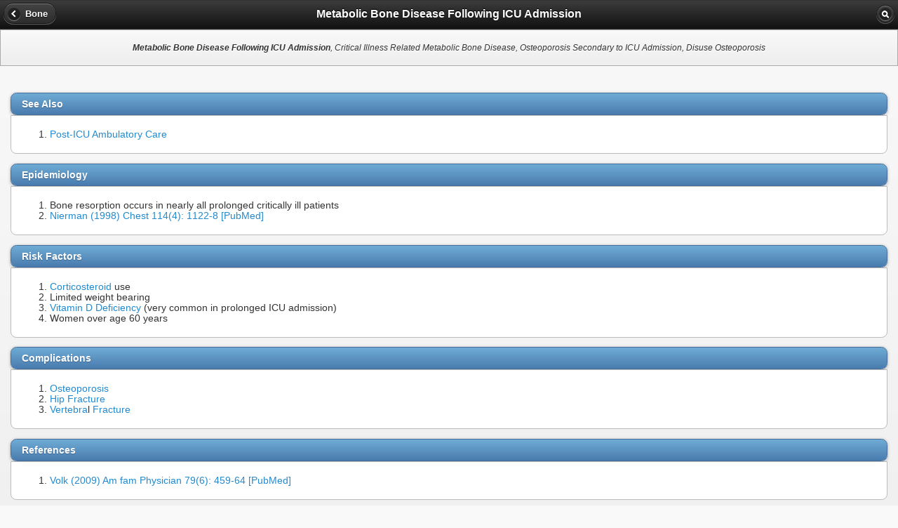

--- FILE ---
content_type: text/html
request_url: https://mobile.fpnotebook.com/Rheum/Bone/MtblcBnDsFlwngIcAdmsn.htm
body_size: 1880
content:
<!DOCTYPE html >
<html>
  <head>
    <meta name="viewport" content="width=device-width, minimum-scale=1, maximum-scale=1" />
    <link rel="stylesheet" href="/_assets/jquery.mobile-1.2.0.min.css" />
    <link rel="stylesheet" href="/_assets/fpnMobileJQ.css" />
    <script src="/_assets/jquery-1.8.2.min.js"></script>
    <script type="text/javascript" src="/_assets/jqmHeaderStart.js"></script>
    <script type="text/javascript">
  var _gaq = _gaq || [];
  _gaq.push(['_setAccount', 'UA-1946843-3']);
  _gaq.push(['_trackPageview']);
  (function() {{
	var ga = document.createElement('script'); ga.type = 'text/javascript'; ga.async = true;
	ga.src = ('https:' == document.location.protocol ? 'https://ssl' : 'http://www') + '.google-analytics.com/ga.js';
	var s = document.getElementsByTagName('script')[0]; s.parentNode.insertBefore(ga, s);
  }})();
</script>
    <script src="/_assets/jquery.mobile-1.2.0.min.js"></script>
    <title>Metabolic Bone Disease Following ICU Admission</title>
    <meta content="metabolic, bone, disease, following, icu, admission, critical, illness, related, osteoporosis, secondary, to, disuse" name="keywords" />
    <meta content="This page includes the following topics and synonyms: Metabolic Bone Disease Following ICU Admission, Critical Illness Related Metabolic Bone Disease, Osteoporosis Secondary to ICU Admission, Disuse Osteoporosis." name="description" />
    <meta content="ZwibMEISKMvy1SYKN31YpJBAudfigDb/t2VglKo0Uvg=" name="verify-v1" />
  </head>
  <body>
    <div data-role="page" data-theme="c">
      <div data-role="header" data-position="inline" data-theme="a">
        <a href="index.htm" data-icon="arrow-l" data-role="button">Bone</a>
        <h1>Metabolic Bone Disease Following ICU Admission</h1>
        <a href="/search.htm" data-icon="search" data-role="button" data-iconpos="notext">search</a>
      </div>
      <div class="ui-body ui-body-c">
        <div data-role="navbar" id="akaBar">
          <p>
            <b>Metabolic Bone Disease Following ICU Admission</b>, Critical Illness Related Metabolic Bone Disease, Osteoporosis Secondary to ICU Admission, Disuse Osteoporosis</p>
        </div>
      </div>
      <div>
        <div align="center" id="adBanner" />
      </div>
      <div data-role="content">
        <div class="pageSection">
          <ul data-role="listview" data-sublists="false" class="ui-corner-top noMargin" data-filter="false" data-inset="true" data-theme="d">
            <li data-role="list-divider">See Also</li>
          </ul>
          <div class="ui-body ui-body-d ui-corner-bottom">
            <ol>
              <li id="item1-1">
                <a href="../../Prevent/HME/PstIcAmbltryCr.htm" class="LinkPage" data-cui="">Post-ICU Ambulatory Care</a>
              </li>
            </ol>
          </div>
        </div>
        <div class="pageSection">
          <ul data-role="listview" data-sublists="false" class="ui-corner-top noMargin" data-filter="false" data-inset="true" data-theme="d">
            <li data-role="list-divider">Epidemiology</li>
          </ul>
          <div class="ui-body ui-body-d ui-corner-bottom">
            <ol>
              <li id="item2-1">Bone resorption occurs in nearly all prolonged critically ill patients</li>
              <li>
                <a href="http://www.ncbi.nlm.nih.gov/entrez/query.fcgi?cmd=search&amp;db=PubMed&amp;term=Nierman  [AU] AND 1998 [DP] AND  Chest  [TA]" class="LinkRef PubMed">Nierman (1998) Chest 114(4): 1122-8 [PubMed]</a>
              </li>
            </ol>
          </div>
        </div>
        <div class="pageSection">
          <ul data-role="listview" data-sublists="false" class="ui-corner-top noMargin" data-filter="false" data-inset="true" data-theme="d">
            <li data-role="list-divider">Risk Factors</li>
          </ul>
          <div class="ui-body ui-body-d ui-corner-bottom">
            <ol>
              <li id="item3-1">
                <a href="../../Endo/Pharm/SystmcCrtcstrd.htm" class="LinkPage" data-cui="C0001617">Corticosteroid</a> use</li>
              <li id="item3-2">Limited weight bearing</li>
              <li id="item3-3">
                <a href="../../Pharm/Vitamins/VtmnDDfcncy.htm" class="LinkPage" data-cui="C0042870">Vitamin D Deficiency</a> (very common in prolonged ICU admission)</li>
              <li id="item3-4">Women over age 60 years</li>
            </ol>
          </div>
        </div>
        <div class="pageSection">
          <ul data-role="listview" data-sublists="false" class="ui-corner-top noMargin" data-filter="false" data-inset="true" data-theme="d">
            <li data-role="list-divider">Complications</li>
          </ul>
          <div class="ui-body ui-body-d ui-corner-bottom">
            <ol>
              <li id="item4-1">
                <a href="../../Rheum/Bone/Ostprs.htm" class="LinkPage" data-cui="C0029456  ">Osteoporosis</a>
              </li>
              <li id="item4-2">
                <a href="../../Ortho/Hip/HpFrctr.htm" class="LinkPage" data-cui="C0019557">Hip Fracture</a>
              </li>
              <li id="item4-3">
                <a href="../../Ortho/Anatomy/SpnAntmy.htm" class="LinkPage" data-cui="C1279061">Vertebra</a>l <a href="../../Ortho/Fracture/Frctr.htm" class="LinkPage" data-cui="C0016658  ">Fracture</a></li>
            </ol>
          </div>
        </div>
        <div class="pageSection">
          <ul data-role="listview" data-sublists="false" class="ui-corner-top noMargin" data-filter="false" data-inset="true" data-theme="d">
            <li data-role="list-divider">References</li>
          </ul>
          <div class="ui-body ui-body-d ui-corner-bottom">
            <ol>
              <li>
                <a href="http://www.ncbi.nlm.nih.gov/entrez/query.fcgi?cmd=search&amp;db=PubMed&amp;term=Volk  [AU] AND 2009 [DP] AND  Am fam Physician  [TA]" class="LinkRef PubMed">Volk (2009) Am fam Physician 79(6): 459-64 [PubMed]</a>
              </li>
            </ol>
          </div>
        </div>
      </div>
      <div class="ui-body-c ui-body searchBar">
        <div data-role="navbar">
          <form action="/search.htm" method="get">
            <div data-role="fieldcontain">
              <label for="search" class="ui-hidden-accessible">Type your search phrase here</label>
              <input type="search" name="qu" id="search" value="" data-theme="d" />
              <input id="submit" type="hidden" />
            </div>
          </form>
        </div>
      </div>
      <div data-role="footer" id="footer" data-theme="c">
        <div data-role="controlgroup" data-type="horizontal">
          <a href="/index.htm" data-icon="home" data-role="button">top</a>
          <a href="../index.htm" data-icon="arrow-l" data-role="button">Rheum</a>
          <a href="index.htm" data-icon="arrow-l" data-role="button">Bone</a>
        </div>
        <div>
          <import-content path="/_footer.htm" loading="eager" subinner="[{&quot;selector&quot;:&quot;#revisedDate&quot;, &quot;value&quot;:&quot;7/17/2009&quot;}]"></import-content>
          <script language="JavaScript" src="https://cdnjs.cloudflare.com/ajax/libs/webcomponentsjs/2.6.0/webcomponents-loader.min.js"></script>
          <script language="JavaScript" src="/_assets/import-content.js" type="module"></script>
        </div>
      </div>
    </div>
  </body>
</html>